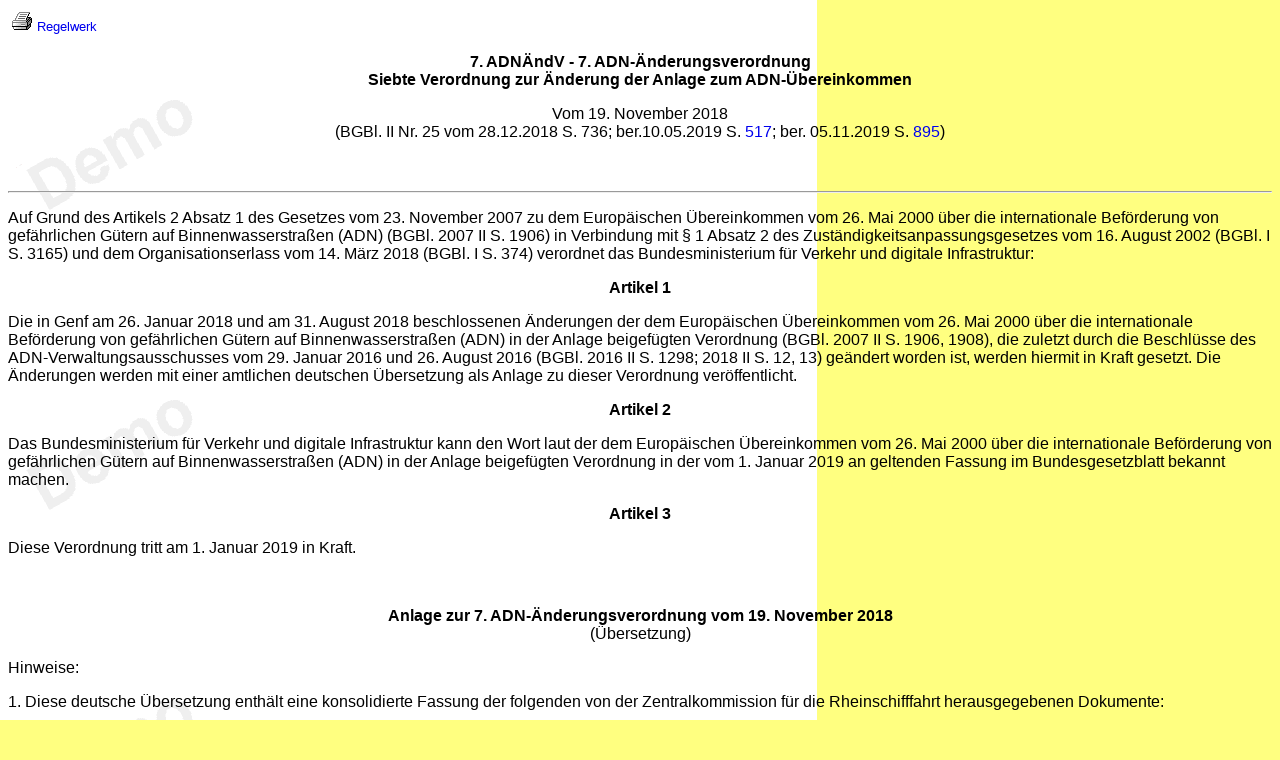

--- FILE ---
content_type: text/html; charset=ISO-8859-1
request_url: https://www.umwelt-online.de/recht/gefahr.gut/adn19/z18_0736.htm
body_size: 4393
content:
<!DOCTYPE HTML PUBLIC "-//W3C//DTD HTML 4.01 Transitional//EN" "http://www.w3.org/TR/html4/loose.dtd">
<html>
   <head>
     <title>umwelt-online-Demo:  7. ADN&Auml;ndV - 7. ADN-&Auml;nderungsverordnung - Siebte Verordnung zur &Auml;nderung der Anlage zum ADN-&Uuml;bereinkommen (1)</title>
<link rel="canonical" href="https://www.umwelt-online.de/regelwerk/gefahr.gut/adn19/z18_0736.htm">
 <meta name="robots" content="noindex,follow,noarchive">
   <script src="../../../css/track.js" type="text/javascript"></script>
   <script src="../../bilder/seiten.js" type="text/javascript"></script>
     <link rel="stylesheet" type="text/css" href="../../regel.css">
   <script type="text/javascript">let isInIframe = (() => {
    try {
        return window.self !== window.top;
    } catch (e) {
        return true;
    }
})();

let _paq = window._paq = window._paq || [];

let style = document.createElement('style');
style.innerHTML = `
#matomo-consent {
    position: fixed;
    bottom: 0;
    left: 0;
    right: 0;
    color: #fff;
    background-color: rgb(46, 109, 164);
    padding: 1rem;
    box-shadow: 0 -2px 4px rgba(0,0,0,0.1);
    z-index: 1000;
    text-align: center;
}

#matomo-consent a {
    color: #fff;
}

#matomo-consent button {
    background-color: rgb(245, 245, 245);
    color: rgb(46, 109, 164);
    border: 0px solid rgb(229, 231, 235);
    padding: 0.5rem 1rem;
    border-radius: 4px;
    text-transform: uppercase;
}
`
document.head.appendChild(style);

let consentBanner = document.createElement('div');
consentBanner.id = "matomo-consent";
consentBanner.innerHTML = `
<p style="margin: 0 0 0.5rem 0;">
    Wir nutzen Cookies, um anonymisierte Statistiken zur Verbesserung dieser Website zu erfassen. <br />
    Ihre Daten werden nicht an Dritte weitergegeben. Weitere Informationen entnehmen Sie der <a href="https://www.umwelt-online.de/impressum-datenschutz/#Datenschutz" target="_blank">Datenschutzerkl&auml;rung</a>.
</p>
<button onclick="acceptMatomo()" style="margin-right: 0.5rem;">Zustimmen</button>
<button onclick="declineMatomo()">Ablehnen</button>`

acceptMatomo = () => {
    _paq.push(['rememberConsentGiven']);
    consentBanner.remove();
}

declineMatomo = () => {
    _paq.push(['forgetConsentGiven']);
    consentBanner.remove();
}

window.addEventListener('DOMContentLoaded', () => {
    if(isInIframe) {
        return;
    }

    if(document.cookie.includes('mtm_consent')) {
        return;
    }

    if(document.querySelector('body') !== null) {
        document.body.appendChild(consentBanner);
        return;
    }

    document.documentElement.appendChild(consentBanner);
})


_paq.push(['requireConsent']);
_paq.push(['trackPageView']);
_paq.push(['enableLinkTracking']);
(function() {
    let u="//matomo.umwelt-online.de/";
    _paq.push(['setTrackerUrl', u+'matomo.php']);
    _paq.push(['setSiteId', '1']);
    let d=document, g=d.createElement('script'), s=d.getElementsByTagName('script')[0];
    g.async=true; g.src=u+'matomo.js'; s.parentNode.insertBefore(g,s);
})();

</script></head>
   <body bgcolor="#ffff80">
     <table width="100%" summary="" id="oreload">
      <tr>
        <td class="klein08"> <a href="/cgi-bin/listen/drucken.cgi" class="tooltip" target="_top"><img border="0" src="../../bilder/druck.gif" alt=""><span class="nichda">F&uuml;r einen individuellen Ausdruck passen Sie bitte die<br> Einstellungen in der Druckvorschau Ihres Browsers an.</span></a> <a href="../../index.htm" target="_top"> Regelwerk</a></td>
        <td></td>
        <td align="right"></td>
      </tr>
     </table>
   <div class="titel">
     <p align="center"> <b>7. ADN&Auml;ndV - 7. ADN-&Auml;nderungsverordnung<br> Siebte Verordnung zur &Auml;nderung der Anlage zum ADN-&Uuml;bereinkommen</b></p></div>
     <p align="center">Vom 19. November 2018<br> (BGBl. II Nr. 25 vom 28.12.2018 S. 736; ber.10.05.2019 S. <a href="z19_0517.htm">517</a>; ber. 05.11.2019 S. <a href="z19_0517.htm#ber2">895</a>)
     </p><p align="center"><br></p>
   <hr>
     <p>Auf Grund des Artikels 2 Absatz 1 des Gesetzes vom 23. November 2007 zu dem Europ&auml;ischen &Uuml;bereinkommen vom 26. Mai 2000 &uuml;ber die internationale Bef&ouml;rderung von gef&auml;hrlichen G&uuml;tern auf Binnenwasserstra&szlig;en (ADN) (BGBl. 2007 II S. 1906) in Verbindung mit &sect; 1 Absatz 2 des Zust&auml;ndigkeitsanpassungsgesetzes vom 16. August 2002 (BGBl. I S. 3165) und dem Organisationserlass vom 14. M&auml;rz 2018 (BGBl. I S. 374) verordnet das Bundesministerium f&uuml;r Verkehr und digitale Infrastruktur:</p>
     <p align="center"> <b>Artikel 1</b>
     </p><p>Die in Genf am 26. Januar 2018 und am 31. August 2018 beschlossenen &Auml;nderungen der dem Europ&auml;ischen &Uuml;bereinkommen vom 26. Mai 2000 &uuml;ber die internationale Bef&ouml;rderung von gef&auml;hrlichen G&uuml;tern auf Binnenwasserstra&szlig;en (ADN) in der Anlage beigef&uuml;gten Verordnung (BGBl. 2007 II S. 1906, 1908), die zuletzt durch die Beschl&uuml;sse des ADN-Verwaltungsausschusses vom 29. Januar 2016 und 26. August 2016 (BGBl. 2016 II S. 1298; 2018 II S. 12, 13) ge&auml;ndert worden ist, werden hiermit in Kraft gesetzt. Die &Auml;nderungen werden mit einer amtlichen deutschen &Uuml;bersetzung als Anlage zu dieser Verordnung ver&ouml;ffentlicht.</p>
     <p align="center"> <b>Artikel 2</b>
     </p><p>Das Bundesministerium f&uuml;r Verkehr und digitale Infrastruktur kann den Wort laut der dem Europ&auml;ischen &Uuml;bereinkommen vom 26. Mai 2000 &uuml;ber die internationale Bef&ouml;rderung von gef&auml;hrlichen G&uuml;tern auf Binnenwasserstra&szlig;en (ADN) in der Anlage beigef&uuml;gten Verordnung in der vom 1. Januar 2019 an geltenden Fassung im Bundesgesetzblatt bekannt machen.</p>
     <p align="center"> <b> <a id="art3">Artikel 3</a></b>
     </p><p>Diese Verordnung tritt am 1. Januar 2019 in Kraft.</p>
     <p><br></p>
     <p align="center"> <b>Anlage zur 7. ADN-&Auml;nderungsverordnung vom 19. November 2018</b><br> (&Uuml;bersetzung)</p>
     <p>Hinweise:</p>
     <p>1. Diese deutsche &Uuml;bersetzung enth&auml;lt eine konsolidierte Fassung der folgenden von der Zentralkommission f&uuml;r die Rheinschifffahrt herausgegebenen Dokumente:</p>
   <ul>
    <li>CCNR-ZKR/ADN/45 vom 1. Juni 2018 (= ECE/ADN/45),</li>
    <li>CCNR-ZKR/ADN/45/Add.1 vom 29. August 2018 (= ECE/ADN/45/Add.1),</li>
    <li>CCNR-ZKR/ADN/Corr.1 vom 28. September 2018 (= ECE/ADN/45 Corr. 1) und</li>
    <li>CCNR-ZKR/ADN/WP.15/AC.2/2019/17 (Nr. 2).</li>
   </ul>
     <p>2. Es sind auch &Auml;nderungen aufgef&uuml;hrt, die nur die deutsche &Uuml;bersetzung des ADN betreffen und auf dem von der Zentralkommission f&uuml;r die Rheinschifffahrt herausgegeben Dokument CCNR-ZKR/ADN/ AG_Sprache/2018/1 rev.3 vom 6. September 2018 beruhen. Diese sind kenntlich gemacht.</p>
     <p>3. Die Darstellung der deutschen Fassung weicht an wenigen Stellen von der Darstellung in der franz&ouml;sischen Originalfassung der UNECE und von der Darstellung in den Dokumenten der ZKR ab, ohne dass dadurch der Inhalt ver&auml;ndert wird. Insbesondere bestehen folgende Abweichungen:</p>
   <ul>
    <li>Die Fu&szlig;noten werden in die gegebene Reihenfolge laut Bundesgesetzblatt eingef&uuml;gt.</li>
    <li>Die &Auml;nderungsanweisung zu Unterabschnitt 3.2.3.2 ADN, Tabelle C, UN-Nummer 3295 ist an die Sortierung der Tabelle C laut Bundesgesetzblatt angepasst.</li>
    <li>Die &Auml;nderungsanweisungen f&uuml;r Teil 9 haben eine andere Reihenfolge als in den Dokumenten der UNECE.</li>
   </ul>
     <p>4. Die nachfolgenden &Auml;nderungen zum Inhaltsverzeichnis sind in den Dokumenten der UNECE nicht enthalten, da das Inhaltsverzeichnis ein nichtoffizieller Teil des ADN ist.</p>
     <p><u>Inhaltsverzeichnis</u></p>
     <p>2.1.5 wird zu 2.1.6. Folgenden neuen Titel einf&uuml;gen:</p>
     <p>"2.1.5 Klassifizierung von Gegenst&auml;nden als Gegenst&auml;nde, die gef&auml;hrliche G&uuml;ter enthalten, n.a.g.".</p>
     <p>5.3 Die &Uuml;berschrift erh&auml;lt folgenden Wortlaut:</p>
     <p>"5.3 Anbringen von Gro&szlig;zetteln (Placards) an und Kennzeichnung von Containern, Sch&uuml;ttgut-Containern, MEGC, MEMU, Tankcontainern, ortsbeweglichen Tanks, Fahrzeugen und Wagen".</p>
     <p>5.5.3 "eine Erstickungsgefahr" &auml;ndern in: "ein Erstickungsrisiko".</p>
     <p>Den Titel "8.1.7 Elektrische Einrichtungen" &auml;ndern in: "8.1.7 Anlagen, Ger&auml;te und autonome Schutzsysteme".</p>
     <p>Den Titel "8.3.2 Tragbare Lampen" &auml;ndern in: "8.3.2 Tragbare Leuchten".</p>
     <p>Den Titel "8.3.5 Gefahren bei Arbeiten an Bord" &auml;ndern in: "8.3.5 Arbeiten an Bord".</p>
     <p><b> <a id="k11">Kapitel</a> <a href="1_00_00.htm#k1.1">1.1</a></b></p>
     <p><a id="a1_1_3_1">1.1.3.1</a> Der Absatz b) erh&auml;lt folgenden Wortlaut:</p>
     <p>"b) (gestrichen)".</p>
     <p><a id="a1_1_3_5">1.1.3.5</a> "Gef&auml;hrdungen" &auml;ndern in: "Gefahren" (zweimal).</p>
     <p><a id="a1_1_3_6_2">1.1.3.6.2</a> d) Die Anstriche erhalten folgenden Wortlaut:</p>
     <p>"- geschlossenen Containern;</p>
     <p>- gedeckten Fahrzeugen oder gedeckten Wagen.".</p>
     <p>1.1.3.6.2 e) Die Anstriche erhalten folgenden Wortlaut:</p>
     <p>"- geschlossene Container;</p>
     <p>- gedeckte Fahrzeuge oder gedeckte Wagen.".</p>
     <p><a id="a1_1_4_2_1">1.1.4.2.1</a> Im ersten Satz nach "Container," einf&uuml;gen: "Sch&uuml;ttgut-Container,".</p>
     <p>In Absatz c) nach "die Container," einf&uuml;gen: "die Sch&uuml;ttgut-Container,".</p>
     <p><a id="a1_1_4_3">1.1.4.3</a> Die Fu&szlig;note 2 erh&auml;lt folgenden Wortlaut:</p>
     <p>________________<br> "2) Die Internationale Seeschifffahrtsorganisation (IMO) hat mit Rundschreiben CCC.1/Circ.3 einen revidierten Leitfaden f&uuml;r die Weiterverwendung von bestehenden ortsbeweglichen Tanks und von Stra&szlig;entankfahrzeugen f&uuml;r die Bef&ouml;rderung gef&auml;hrlicher G&uuml;ter ("Revised Guidance on the Continued Use of Existing IMO type Portable Tanks and Road Tank Vehicles for the Transport of Dangerous Goods") herausgegeben. Der englische Text dieses Leitfadens kann auf der Website der IMO unter www.imo.org eingesehen werden.".</p>
     <p><b> <a id="k12">Kapitel</a> <a href="1_00_00.htm#k1.2">1.2</a></b></p>
     <p><a id="a1_2_1">1.2.1</a> In der Begriffsbestimmung f&uuml;r "Aufstellungsraum" streichen: "(wenn Explosionsschutz gefordert wird, vergleichbar Zone 1)".
   </p><noscript>
   <img src="http://analytics.umwelt-online.biz/piwik/piwik.php?idsite=1&amp;rec=1" style="border:0;" alt="">
   </noscript>
   
   <div class="demo">
   <h2>umwelt-online - Demo-Version</h2><br>
   <p>(Stand: 12.10.2023)<br><br><span class="fett">Alle <u>vollst&auml;ndigen</u></span> Texte in der aktuellen Fassung im Jahresabonnement<br>Nutzungsgeb&uuml;hr: <span class="blau">ab 105.- &euro; netto</span><br><br>(derzeit ca. 7200 Titel s.<a href="/recht/index.htm" target="_top">&Uuml;bersicht</a> - <span class="rot">keine Unterteilung</span> in Fachbereiche)</p>
   <h2><a href="/preise-und-bestellung/" target="_top">Preise &amp; Bestellung</a></h2>
   <p>Die Zugangskennung wird kurzfristig &uuml;bermittelt<br><br> <a href="https://www.umwelt-online.de/impressum-datenschutz/">? Fragen ?</a> <br><a href="/cgi-bin/weiter.cgi" target="_top"><b>Abonnentenzugang/Volltextversion</b></a></p>
      </div>
   </body>
   </html>
